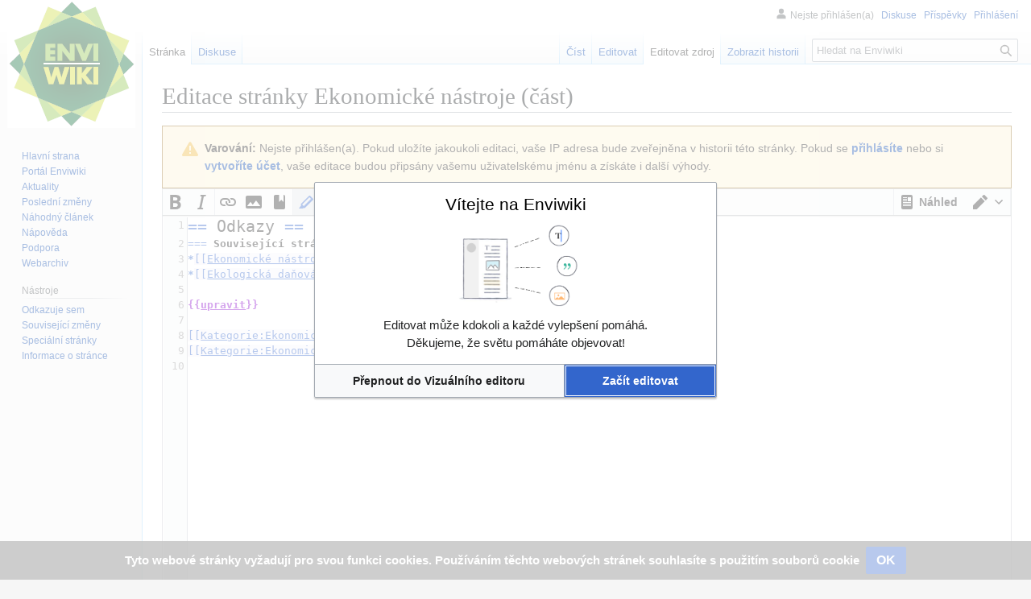

--- FILE ---
content_type: text/html; charset=UTF-8
request_url: https://www.enviwiki.cz/w/index.php?title=Ekonomick%C3%A9_n%C3%A1stroje&action=edit&section=38
body_size: 26176
content:
<!DOCTYPE html>
<html class="client-nojs" lang="cs" dir="ltr">
<head>
<meta charset="UTF-8">
<title>Editace stránky Ekonomické nástroje (část) – Enviwiki</title>
<script>(function(){var className="client-js";var cookie=document.cookie.match(/(?:^|; )wiking007mwclientpreferences=([^;]+)/);if(cookie){cookie[1].split('%2C').forEach(function(pref){className=className.replace(new RegExp('(^| )'+pref.replace(/-clientpref-\w+$|[^\w-]+/g,'')+'-clientpref-\\w+( |$)'),'$1'+pref+'$2');});}document.documentElement.className=className;}());RLCONF={"wgBreakFrames":true,"wgSeparatorTransformTable":[",\t."," \t,"],"wgDigitTransformTable":["",""],"wgDefaultDateFormat":"ČSN basic dt","wgMonthNames":["","leden","únor","březen","duben","květen","červen","červenec","srpen","září","říjen","listopad","prosinec"],"wgRequestId":"4ab8f94918b0fb988d2dc807","wgCanonicalNamespace":"","wgCanonicalSpecialPageName":false,"wgNamespaceNumber":0,"wgPageName":"Ekonomické_nástroje","wgTitle":"Ekonomické nástroje","wgCurRevisionId":24777,"wgRevisionId":0,"wgArticleId":529,"wgIsArticle":false,"wgIsRedirect":false,"wgAction":"edit","wgUserName":null,"wgUserGroups":["*"],
"wgCategories":[],"wgPageViewLanguage":"cs","wgPageContentLanguage":"cs","wgPageContentModel":"wikitext","wgRelevantPageName":"Ekonomické_nástroje","wgRelevantArticleId":529,"wgIsProbablyEditable":true,"wgRelevantPageIsProbablyEditable":true,"wgRestrictionEdit":[],"wgRestrictionMove":[],"wgMFDisplayWikibaseDescriptions":{"search":false,"watchlist":false,"tagline":false},"wgCiteReferencePreviewsActive":true,"wgVisualEditor":{"pageLanguageCode":"cs","pageLanguageDir":"ltr","pageVariantFallbacks":"cs"},"wgPopupsFlags":0,"wgMediaViewerOnClick":true,"wgMediaViewerEnabledByDefault":true,"wgEditMessage":"editingsection","wgEditSubmitButtonLabelPublish":false,"wgCheckUserClientHintsHeadersJsApi":["architecture","bitness","brands","fullVersionList","mobile","model","platform","platformVersion"]};RLSTATE={"site.styles":"ready","user.styles":"ready","user":"ready","user.options":"loading","ext.wikiEditor.styles":"ready","mediawiki.action.edit.styles":"ready","mediawiki.editfont.styles":"ready",
"mediawiki.interface.helpers.styles":"ready","oojs-ui-core.styles":"ready","oojs-ui.styles.indicators":"ready","mediawiki.widgets.styles":"ready","oojs-ui-core.icons":"ready","skins.vector.styles.legacy":"ready","mediawiki.codex.messagebox.styles":"ready","ext.CookieWarning.styles":"ready","ext.visualEditor.desktopArticleTarget.noscript":"ready","ext.charinsert.styles":"ready"};RLPAGEMODULES=["ext.cite.wikiEditor","ext.wikiEditor","ext.wikiEditor.realtimepreview","ext.CodeMirror.WikiEditor","ext.CodeMirror.lib","ext.CodeMirror.mode.mediawiki","mediawiki.action.edit","mediawiki.action.edit.editWarning","mediawiki.action.edit.collapsibleFooter","site","mediawiki.page.ready","skins.vector.legacy.js","ext.CookieWarning","ext.checkUser.clientHints","ext.visualEditor.desktopArticleTarget.init","ext.visualEditor.targetLoader","ext.charinsert"];</script>
<script>(RLQ=window.RLQ||[]).push(function(){mw.loader.impl(function(){return["user.options@12s5i",function($,jQuery,require,module){mw.user.tokens.set({"patrolToken":"+\\","watchToken":"+\\","csrfToken":"+\\"});
}];});});</script>
<link rel="stylesheet" href="/w/load.php?lang=cs&amp;modules=ext.CookieWarning.styles%7Cext.charinsert.styles%7Cext.visualEditor.desktopArticleTarget.noscript%7Cmediawiki.action.edit.styles%7Cmediawiki.codex.messagebox.styles%7Cmediawiki.editfont.styles%7Cmediawiki.interface.helpers.styles%7Cmediawiki.widgets.styles%7Coojs-ui-core.icons%2Cstyles%7Coojs-ui.styles.indicators%7Cskins.vector.styles.legacy&amp;only=styles&amp;skin=vector">
<link rel="stylesheet" href="/w/load.php?lang=cs&amp;modules=ext.wikiEditor.styles&amp;only=styles&amp;skin=vector">
<script async="" src="/w/load.php?lang=cs&amp;modules=startup&amp;only=scripts&amp;raw=1&amp;skin=vector"></script>
<meta name="ResourceLoaderDynamicStyles" content="">
<link rel="stylesheet" href="/w/load.php?lang=cs&amp;modules=site.styles&amp;only=styles&amp;skin=vector">
<meta name="generator" content="MediaWiki 1.43.0">
<meta name="robots" content="noindex,nofollow,max-image-preview:standard">
<meta name="format-detection" content="telephone=no">
<meta name="viewport" content="width=1120">
<link rel="alternate" type="application/x-wiki" title="Editovat" href="/w/index.php?title=Ekonomick%C3%A9_n%C3%A1stroje&amp;action=edit">
<link rel="icon" href="/w/favicon.ico">
<link rel="search" type="application/opensearchdescription+xml" href="/w/rest.php/v1/search" title="Enviwiki (cs)">
<link rel="EditURI" type="application/rsd+xml" href="https://www.enviwiki.cz/w/api.php?action=rsd">
<link rel="license" href="http://creativecommons.org/licenses/by-sa/3.0/deed.cs">
<link rel="alternate" type="application/atom+xml" title="Atom kanál Enviwiki." href="/w/index.php?title=Speci%C3%A1ln%C3%AD:Posledn%C3%AD_zm%C4%9Bny&amp;feed=atom">
<!-- No Head Script -->
</head>
<body class="skin-vector-legacy mediawiki ltr sitedir-ltr mw-hide-empty-elt ns-0 ns-subject mw-editable page-Ekonomické_nástroje rootpage-Ekonomické_nástroje skin-vector action-edit"><div id="mw-page-base" class="noprint"></div>
<div id="mw-head-base" class="noprint"></div>
<div id="content" class="mw-body" role="main">
	<a id="top"></a>
	<div id="siteNotice"></div>
	<div class="mw-indicators">
	</div>
	<h1 id="firstHeading" class="firstHeading mw-first-heading">Editace stránky <span id="firstHeadingTitle">Ekonomické nástroje</span> (část)</h1>
	<div id="bodyContent" class="vector-body">
		
		<div id="contentSub"><div id="mw-content-subtitle"></div></div>
		<div id="contentSub2"></div>
		
		<div id="jump-to-nav"></div>
		<a class="mw-jump-link" href="#mw-head">Skočit na navigaci</a>
		<a class="mw-jump-link" href="#searchInput">Skočit na vyhledávání</a>
		<div id="mw-content-text" class="mw-body-content"><div class="cdx-message cdx-message--block cdx-message--warning mw-anon-edit-warning"><span class="cdx-message__icon"></span><div class="cdx-message__content"><strong>Varování:</strong> Nejste přihlášen(a). Pokud uložíte jakoukoli editaci, vaše IP adresa bude zveřejněna v historii této stránky. Pokud se <strong><a rel="nofollow" class="external text" href="https://www.enviwiki.cz/w/index.php?title=Speci%C3%A1ln%C3%AD:P%C5%99ihl%C3%A1sit&amp;returnto=Ekonomick%C3%A9_n%C3%A1stroje&amp;returntoquery=action%3Dedit%26section%3D38">přihlásíte</a></strong> nebo si <strong><a rel="nofollow" class="external text" href="https://www.enviwiki.cz/w/index.php?title=Speci%C3%A1ln%C3%AD:Vytvo%C5%99it_%C3%BA%C4%8Det&amp;returnto=Ekonomick%C3%A9_n%C3%A1stroje&amp;returntoquery=action%3Dedit%26section%3D38">vytvoříte účet</a></strong>, vaše editace budou připsány vašemu uživatelskému jménu a získáte i další výhody.</div></div><div id="wikiPreview" class="ontop" style="display: none;"></div><form class="mw-editform" id="editform" name="editform" method="post" action="/w/index.php?title=Ekonomick%C3%A9_n%C3%A1stroje&amp;action=submit" enctype="multipart/form-data" data-mw-editform-type="initial"><input type="hidden" value="ℳ𝒲♥𝓊𝓃𝒾𝒸ℴ𝒹ℯ" name="wpUnicodeCheck"><div id="antispam-container" style="display: none;"><label for="wpAntispam">Antispamová kontrola.
<strong>NEVYPLŇUJTE</strong> následující!</label><input name="wpAntispam" id="wpAntispam"></div><input id="wikieditorUsed" type="hidden" name="wikieditorUsed"><input type="hidden" value="38" name="wpSection"><input type="hidden" value="20251205215117" name="wpStarttime"><input type="hidden" value="20201201102128" name="wpEdittime"><input type="hidden" value="24777" name="editRevId"><input id="wpScrolltop" type="hidden" name="wpScrolltop"><input type="hidden" value="009c53228ae1095321ebcb7712bfeb31" name="wpAutoSummary"><input type="hidden" value="0" name="oldid"><input type="hidden" value="24777" name="parentRevId"><input type="hidden" value="text/x-wiki" name="format"><input type="hidden" value="wikitext" name="model"><textarea aria-label="Editor zdrojového wikitextu" tabindex="1" accesskey="," id="wpTextbox1" cols="80" rows="25" style="" class="mw-editfont-monospace" lang="cs" dir="ltr" name="wpTextbox1">== Odkazy ==
=== Související stránky ===
*[[Ekonomické nástroje k udržitelné dopravě]]
*[[Ekologická daňová reforma]]

{{upravit}}

[[Kategorie:Ekonomické nástroje regulace podnikání]]
[[Kategorie:Ekonomické nástroje]]
</textarea><div class='editOptions'>
<div id='wpSummaryLabel' class='mw-summary oo-ui-layout oo-ui-labelElement oo-ui-fieldLayout oo-ui-fieldLayout-align-top'><div class='oo-ui-fieldLayout-body'><span class='oo-ui-fieldLayout-header'><label for='wpSummary' class='oo-ui-labelElement-label'>Shrnutí editace:</label></span><div class='oo-ui-fieldLayout-field'><div id='wpSummaryWidget' class='oo-ui-widget oo-ui-widget-enabled oo-ui-inputWidget oo-ui-textInputWidget oo-ui-textInputWidget-type-text oo-ui-textInputWidget-php' data-ooui='{"_":"OO.ui.TextInputWidget","maxLength":500,"name":"wpSummary","value":"\/* Odkazy *\/ ","inputId":"wpSummary","tabIndex":1,"title":"Zadejte stru\u010dn\u00e9 shrnut\u00ed","accessKey":"b","required":false}'><input type='text' tabindex='1' title='Zadejte stručné shrnutí [b]' accesskey='b' name='wpSummary' value='/* Odkazy */ ' id='wpSummary' maxlength='500' spellcheck='true' class='oo-ui-inputWidget-input' /><span class='oo-ui-iconElement-icon oo-ui-iconElement-noIcon'></span><span class='oo-ui-indicatorElement-indicator oo-ui-indicatorElement-noIndicator'></span></div></div></div></div><div class='editCheckboxes'><div class='oo-ui-layout oo-ui-horizontalLayout'></div></div>
<div id="editpage-copywarn">Všechny příspěvky do Enviwiki jsou zveřejňovány podle licencí Creative Commons Uveďte autora – Zachovejte licenci 3.0 Unported  (podrobnosti najdete na <a href="/wiki/Enviwiki:Autorsk%C3%A9_pr%C3%A1vo" title="Enviwiki:Autorské právo">Enviwiki:Autorské právo</a>).
Pokud si nepřejete, aby váš text byl nemilosrdně upravován a volně šířen, pak ho do Enviwiki neukládejte.<br />
Uložením příspěvku se zavazujete, že je vaším dílem nebo je zkopírován ze zdrojů, které nejsou chráněny autorským právem (tzv. <em>public domain</em>).
<b>NEVKLÁDEJTE DÍLA CHRÁNĚNÁ AUTORSKÝM PRÁVEM BEZ DOVOLENÍ!</b></div><div class='editButtons'>
<span id='wpSaveWidget' class='oo-ui-widget oo-ui-widget-enabled oo-ui-inputWidget oo-ui-buttonElement oo-ui-buttonElement-framed oo-ui-labelElement oo-ui-flaggedElement-progressive oo-ui-flaggedElement-primary oo-ui-buttonInputWidget' data-ooui='{"_":"OO.ui.ButtonInputWidget","useInputTag":true,"type":"submit","name":"wpSave","inputId":"wpSave","tabIndex":3,"title":"Ulo\u017eit va\u0161e zm\u011bny","accessKey":"s","label":"Ulo\u017eit zm\u011bny","flags":["progressive","primary"]}'><input type='submit' tabindex='3' title='Uložit vaše změny [s]' accesskey='s' name='wpSave' id='wpSave' value='Uložit změny' class='oo-ui-inputWidget-input oo-ui-buttonElement-button' /></span>
<span id='wpPreviewWidget' class='oo-ui-widget oo-ui-widget-enabled oo-ui-inputWidget oo-ui-buttonElement oo-ui-buttonElement-framed oo-ui-labelElement oo-ui-buttonInputWidget' data-ooui='{"_":"OO.ui.ButtonInputWidget","useInputTag":true,"type":"submit","formNoValidate":true,"name":"wpPreview","inputId":"wpPreview","tabIndex":4,"title":"Zobrazit n\u00e1hled va\u0161ich zm\u011bn; pros\u00edme, zobrazte si ho p\u0159ed zve\u0159ejn\u011bn\u00edm!","accessKey":"p","label":"Uk\u00e1zat n\u00e1hled"}'><input type='submit' tabindex='4' title='Zobrazit náhled vašich změn; prosíme, zobrazte si ho před zveřejněním! [p]' accesskey='p' name='wpPreview' id='wpPreview' value='Ukázat náhled' formnovalidate='formnovalidate' class='oo-ui-inputWidget-input oo-ui-buttonElement-button' /></span>
<span id='wpDiffWidget' class='oo-ui-widget oo-ui-widget-enabled oo-ui-inputWidget oo-ui-buttonElement oo-ui-buttonElement-framed oo-ui-labelElement oo-ui-buttonInputWidget' data-ooui='{"_":"OO.ui.ButtonInputWidget","useInputTag":true,"type":"submit","formNoValidate":true,"name":"wpDiff","inputId":"wpDiff","tabIndex":5,"title":"Zobrazit zm\u011bny, kter\u00e9 jste v textu provedli","accessKey":"v","label":"Uk\u00e1zat zm\u011bny"}'><input type='submit' tabindex='5' title='Zobrazit změny, které jste v textu provedli [v]' accesskey='v' name='wpDiff' id='wpDiff' value='Ukázat změny' formnovalidate='formnovalidate' class='oo-ui-inputWidget-input oo-ui-buttonElement-button' /></span>
	<span class='cancelLink'><span id='mw-editform-cancel' class='oo-ui-widget oo-ui-widget-enabled oo-ui-buttonElement oo-ui-buttonElement-frameless oo-ui-labelElement oo-ui-flaggedElement-destructive oo-ui-buttonWidget' data-ooui='{"_":"OO.ui.ButtonWidget","href":"\/wiki\/Ekonomick%C3%A9_n%C3%A1stroje","rel":["nofollow"],"framed":false,"label":{"html":"Storno"},"flags":["destructive"],"tabIndex":5}'><a role='button' tabindex='5' href='/wiki/Ekonomick%C3%A9_n%C3%A1stroje' rel='nofollow' class='oo-ui-buttonElement-button'><span class='oo-ui-iconElement-icon oo-ui-iconElement-noIcon oo-ui-image-destructive'></span><span class='oo-ui-labelElement-label'>Storno</span><span class='oo-ui-indicatorElement-indicator oo-ui-indicatorElement-noIndicator oo-ui-image-destructive'></span></a></span></span>
	<span class='editHelp'><a href="https://www.mediawiki.org/wiki/Special:MyLanguage/Help:Editing_pages" target="helpwindow">Pomoc při editování</a> (otevře se v novém okně)</span>
</div><!-- editButtons -->
<span id="templatesandbox-editform"><input id="wpTemplateSandboxTemplate" type="hidden" value="Ekonomické nástroje" name="wpTemplateSandboxTemplate"><input id="wpTemplateSandboxPage" type="hidden" name="wpTemplateSandboxPage"></span>
</div><!-- editOptions -->

<input type="hidden" value="+\" name="wpEditToken">
<div class="mw-editTools"></div>
<div class="templatesUsed"></div><div class="hiddencats"></div><div class="limitreport"></div><input id="mw-edit-mode" type="hidden" value="text" name="mode"><input type="hidden" value="1" name="wpUltimateParam">
</form>

<div class="printfooter" data-nosnippet="">Citováno z „<a dir="ltr" href="https://www.enviwiki.cz/wiki/Ekonomické_nástroje">https://www.enviwiki.cz/wiki/Ekonomické_nástroje</a>“</div></div>
		<div id="catlinks" class="catlinks catlinks-allhidden" data-mw="interface"></div>
	</div>
</div>
<div id='mw-data-after-content'>
	<div class="mw-cookiewarning-container"><div class="mw-cookiewarning-text"><span>Tyto webové stránky vyžadují pro svou funkci cookies. Používáním těchto webových stránek souhlasíte s použitím souborů cookie</span></div><form method="POST"><div class='oo-ui-layout oo-ui-horizontalLayout'><span class='oo-ui-widget oo-ui-widget-enabled oo-ui-inputWidget oo-ui-buttonElement oo-ui-buttonElement-framed oo-ui-labelElement oo-ui-flaggedElement-primary oo-ui-flaggedElement-progressive oo-ui-buttonInputWidget'><button type='submit' tabindex='0' name='disablecookiewarning' value='OK' class='oo-ui-inputWidget-input oo-ui-buttonElement-button'><span class='oo-ui-iconElement-icon oo-ui-iconElement-noIcon oo-ui-image-invert'></span><span class='oo-ui-labelElement-label'>OK</span><span class='oo-ui-indicatorElement-indicator oo-ui-indicatorElement-noIndicator oo-ui-image-invert'></span></button></span></div></form></div>
</div>

<div id="mw-navigation">
	<h2>Navigační menu</h2>
	<div id="mw-head">
		
<nav id="p-personal" class="mw-portlet mw-portlet-personal vector-user-menu-legacy vector-menu" aria-labelledby="p-personal-label"  >
	<h3
		id="p-personal-label"
		
		class="vector-menu-heading "
	>
		<span class="vector-menu-heading-label">Osobní nástroje</span>
	</h3>
	<div class="vector-menu-content">
		
		<ul class="vector-menu-content-list">
			
			<li id="pt-anonuserpage" class="mw-list-item"><span title="Uživatelská stránka pro IP adresu, ze které editujete">Nejste přihlášen(a)</span></li><li id="pt-anontalk" class="mw-list-item"><a href="/wiki/Speci%C3%A1ln%C3%AD:Moje_diskuse" title="Diskuse o editacích provedených z této IP adresy [n]" accesskey="n"><span>Diskuse</span></a></li><li id="pt-anoncontribs" class="mw-list-item"><a href="/wiki/Speci%C3%A1ln%C3%AD:Moje_p%C5%99%C3%ADsp%C4%9Bvky" title="Seznam editací provedených z této IP adresy [y]" accesskey="y"><span>Příspěvky</span></a></li><li id="pt-login" class="mw-list-item"><a href="/w/index.php?title=Speci%C3%A1ln%C3%AD:P%C5%99ihl%C3%A1sit&amp;returnto=Ekonomick%C3%A9+n%C3%A1stroje&amp;returntoquery=action%3Dedit%26section%3D38" title="Doporučujeme vám přihlásit se, ovšem není to povinné. [o]" accesskey="o"><span>Přihlášení</span></a></li>
		</ul>
		
	</div>
</nav>

		<div id="left-navigation">
			
<nav id="p-namespaces" class="mw-portlet mw-portlet-namespaces vector-menu-tabs vector-menu-tabs-legacy vector-menu" aria-labelledby="p-namespaces-label"  >
	<h3
		id="p-namespaces-label"
		
		class="vector-menu-heading "
	>
		<span class="vector-menu-heading-label">Jmenné prostory</span>
	</h3>
	<div class="vector-menu-content">
		
		<ul class="vector-menu-content-list">
			
			<li id="ca-nstab-main" class="selected mw-list-item"><a href="/wiki/Ekonomick%C3%A9_n%C3%A1stroje" title="Zobrazit obsahovou stránku [c]" accesskey="c"><span>Stránka</span></a></li><li id="ca-talk" class="mw-list-item"><a href="/wiki/Diskuse:Ekonomick%C3%A9_n%C3%A1stroje" rel="discussion" title="Diskuse ke stránce [t]" accesskey="t"><span>Diskuse</span></a></li>
		</ul>
		
	</div>
</nav>

			
<nav id="p-variants" class="mw-portlet mw-portlet-variants emptyPortlet vector-menu-dropdown vector-menu" aria-labelledby="p-variants-label"  >
	<input type="checkbox"
		id="p-variants-checkbox"
		role="button"
		aria-haspopup="true"
		data-event-name="ui.dropdown-p-variants"
		class="vector-menu-checkbox"
		aria-labelledby="p-variants-label"
	>
	<label
		id="p-variants-label"
		
		class="vector-menu-heading "
	>
		<span class="vector-menu-heading-label">čeština</span>
	</label>
	<div class="vector-menu-content">
		
		<ul class="vector-menu-content-list">
			
			
		</ul>
		
	</div>
</nav>

		</div>
		<div id="right-navigation">
			
<nav id="p-views" class="mw-portlet mw-portlet-views vector-menu-tabs vector-menu-tabs-legacy vector-menu" aria-labelledby="p-views-label"  >
	<h3
		id="p-views-label"
		
		class="vector-menu-heading "
	>
		<span class="vector-menu-heading-label">Zobrazení</span>
	</h3>
	<div class="vector-menu-content">
		
		<ul class="vector-menu-content-list">
			
			<li id="ca-view" class="mw-list-item"><a href="/wiki/Ekonomick%C3%A9_n%C3%A1stroje"><span>Číst</span></a></li><li id="ca-ve-edit" class="mw-list-item"><a href="/w/index.php?title=Ekonomick%C3%A9_n%C3%A1stroje&amp;veaction=edit" title="Editovat tuto stránku [v]" accesskey="v"><span>Editovat</span></a></li><li id="ca-edit" class="selected collapsible mw-list-item"><a href="/w/index.php?title=Ekonomick%C3%A9_n%C3%A1stroje&amp;action=edit" title="Editovat zdrojový kód této stránky"><span>Editovat zdroj</span></a></li><li id="ca-history" class="mw-list-item"><a href="/w/index.php?title=Ekonomick%C3%A9_n%C3%A1stroje&amp;action=history" title="Starší verze této stránky. [h]" accesskey="h"><span>Zobrazit historii</span></a></li>
		</ul>
		
	</div>
</nav>

			
<nav id="p-cactions" class="mw-portlet mw-portlet-cactions emptyPortlet vector-menu-dropdown vector-menu" aria-labelledby="p-cactions-label"  title="Další možnosti" >
	<input type="checkbox"
		id="p-cactions-checkbox"
		role="button"
		aria-haspopup="true"
		data-event-name="ui.dropdown-p-cactions"
		class="vector-menu-checkbox"
		aria-labelledby="p-cactions-label"
	>
	<label
		id="p-cactions-label"
		
		class="vector-menu-heading "
	>
		<span class="vector-menu-heading-label">Více</span>
	</label>
	<div class="vector-menu-content">
		
		<ul class="vector-menu-content-list">
			
			
		</ul>
		
	</div>
</nav>

			
<div id="p-search" role="search" class="vector-search-box-vue  vector-search-box-show-thumbnail vector-search-box-auto-expand-width vector-search-box">
	<h3 >Hledání</h3>
	<form action="/w/index.php" id="searchform" class="vector-search-box-form">
		<div id="simpleSearch"
			class="vector-search-box-inner"
			 data-search-loc="header-navigation">
			<input class="vector-search-box-input"
				 type="search" name="search" placeholder="Hledat na Enviwiki" aria-label="Hledat na Enviwiki" autocapitalize="sentences" title="Prohledat tuto wiki [f]" accesskey="f" id="searchInput"
			>
			<input type="hidden" name="title" value="Speciální:Hledání">
			<input id="mw-searchButton"
				 class="searchButton mw-fallbackSearchButton" type="submit" name="fulltext" title="Hledat stránky s tímto textem" value="Hledat">
			<input id="searchButton"
				 class="searchButton" type="submit" name="go" title="Jít na stránku s tímto názvem, pokud existuje" value="Jít na">
		</div>
	</form>
</div>

		</div>
	</div>
	
<div id="mw-panel" class="vector-legacy-sidebar">
	<div id="p-logo" role="banner">
		<a class="mw-wiki-logo" href="/wiki/Hlavn%C3%AD_strana"
			title="Navštívit Hlavní stranu"></a>
	</div>
	
<nav id="p-navigation" class="mw-portlet mw-portlet-navigation vector-menu-portal portal vector-menu" aria-labelledby="p-navigation-label"  >
	<h3
		id="p-navigation-label"
		
		class="vector-menu-heading "
	>
		<span class="vector-menu-heading-label">Navigace</span>
	</h3>
	<div class="vector-menu-content">
		
		<ul class="vector-menu-content-list">
			
			<li id="n-mainpage" class="mw-list-item"><a href="/wiki/Hlavn%C3%AD_strana" title="Navštívit Hlavní stranu [z]" accesskey="z"><span>Hlavní strana</span></a></li><li id="n-portal" class="mw-list-item"><a href="/wiki/Enviwiki:Port%C3%A1l_Enviwiki" title="O projektu, jak můžete pomoci, kde hledat"><span>Portál Enviwiki</span></a></li><li id="n-currentevents" class="mw-list-item"><a href="/wiki/Enviwiki:Aktuality" title="Informace o aktuálních událostech"><span>Aktuality</span></a></li><li id="n-recentchanges" class="mw-list-item"><a href="/wiki/Speci%C3%A1ln%C3%AD:Posledn%C3%AD_zm%C4%9Bny" title="Seznam posledních změn na této wiki [r]" accesskey="r"><span>Poslední změny</span></a></li><li id="n-randompage" class="mw-list-item"><a href="/wiki/Speci%C3%A1ln%C3%AD:N%C3%A1hodn%C3%A1_str%C3%A1nka" title="Přejít na náhodně vybranou stránku [x]" accesskey="x"><span>Náhodný článek</span></a></li><li id="n-help" class="mw-list-item"><a href="https://www.mediawiki.org/wiki/Special:MyLanguage/Help:Contents" title="Místo, kde najdete pomoc"><span>Nápověda</span></a></li><li id="n-Podpora" class="mw-list-item"><a href="/wiki/Podpora_projektu"><span>Podpora</span></a></li><li id="n-Webarchiv" class="mw-list-item"><a href="/wiki/Webarchiv"><span>Webarchiv</span></a></li>
		</ul>
		
	</div>
</nav>

	
<nav id="p-tb" class="mw-portlet mw-portlet-tb vector-menu-portal portal vector-menu" aria-labelledby="p-tb-label"  >
	<h3
		id="p-tb-label"
		
		class="vector-menu-heading "
	>
		<span class="vector-menu-heading-label">Nástroje</span>
	</h3>
	<div class="vector-menu-content">
		
		<ul class="vector-menu-content-list">
			
			<li id="t-whatlinkshere" class="mw-list-item"><a href="/wiki/Speci%C3%A1ln%C3%AD:Co_odkazuje_na/Ekonomick%C3%A9_n%C3%A1stroje" title="Seznam všech wikistránek, které sem odkazují [j]" accesskey="j"><span>Odkazuje sem</span></a></li><li id="t-recentchangeslinked" class="mw-list-item"><a href="/wiki/Speci%C3%A1ln%C3%AD:Souvisej%C3%ADc%C3%AD_zm%C4%9Bny/Ekonomick%C3%A9_n%C3%A1stroje" rel="nofollow" title="Nedávné změny stránek, na které je odkazováno [k]" accesskey="k"><span>Související změny</span></a></li><li id="t-specialpages" class="mw-list-item"><a href="/wiki/Speci%C3%A1ln%C3%AD:Speci%C3%A1ln%C3%AD_str%C3%A1nky" title="Seznam všech speciálních stránek [q]" accesskey="q"><span>Speciální stránky</span></a></li><li id="t-info" class="mw-list-item"><a href="/w/index.php?title=Ekonomick%C3%A9_n%C3%A1stroje&amp;action=info" title="Více informací o této stránce"><span>Informace o stránce</span></a></li>
		</ul>
		
	</div>
</nav>

	
</div>

</div>

<footer id="footer" class="mw-footer" >
	<ul id="footer-info">
</ul>

	<ul id="footer-places">
	<li id="footer-places-privacy"><a href="/wiki/Enviwiki:Ochrana_osobn%C3%ADch_%C3%BAdaj%C5%AF">Ochrana osobních údajů</a></li>
	<li id="footer-places-about"><a href="/wiki/Enviwiki:Enviwiki">O Enviwiki</a></li>
	<li id="footer-places-disclaimers"><a href="/wiki/Enviwiki:Vylou%C4%8Den%C3%AD_odpov%C4%9Bdnosti">Vyloučení odpovědnosti</a></li>
	<li id="footer-places-mobileview"><a href="https://www.enviwiki.cz/w/index.php?title=Ekonomick%C3%A9_n%C3%A1stroje&amp;action=edit&amp;section=38&amp;mobileaction=toggle_view_mobile" class="noprint stopMobileRedirectToggle">Mobilní verze</a></li>
</ul>

	<ul id="footer-icons" class="noprint">
	<li id="footer-copyrightico"><a href="http://creativecommons.org/licenses/by-sa/3.0/deed.cs" class="cdx-button cdx-button--fake-button cdx-button--size-large cdx-button--fake-button--enabled"><img src="" alt="licencí Creative Commons Uveďte autora – Zachovejte licenci 3.0 Unported " width="88" height="31" loading="lazy"></a></li>
	<li id="footer-poweredbyico"><a href="https://www.mediawiki.org/" class="cdx-button cdx-button--fake-button cdx-button--size-large cdx-button--fake-button--enabled"><img src="/w/resources/assets/poweredby_mediawiki.svg" alt="Powered by MediaWiki" width="88" height="31" loading="lazy"></a></li>
</ul>

</footer>

<script>(RLQ=window.RLQ||[]).push(function(){mw.config.set({"wgBackendResponseTime":1895});});</script>
<script>
  (function(i,s,o,g,r,a,m){i['GoogleAnalyticsObject']=r;i[r]=i[r]||function(){
  (i[r].q=i[r].q||[]).push(arguments)},i[r].l=1*new Date();a=s.createElement(o),
  m=s.getElementsByTagName(o)[0];a.async=1;a.src=g;m.parentNode.insertBefore(a,m)
  })(window,document,'script','//www.google-analytics.com/analytics.js','ga');

  ga('create', 'UA-77036740-1', 'auto');
  ga('send', 'pageview');

</script>

</body>
</html>

--- FILE ---
content_type: text/css; charset=utf-8
request_url: https://www.enviwiki.cz/w/load.php?lang=cs&modules=ext.wikiEditor.styles&only=styles&skin=vector
body_size: 226
content:
.client-js .editButtons .editHelp{display:none}form#editform{margin:0;padding:0}#wpTextbox1{line-height:1.5em;resize:vertical}.wikiEditor-ui-toolbar{display:none}.client-js #editform::before,.client-js #editform::after{content:' ';display:table}.client-js .mw-editform > #wpTextbox1{margin-top:33px}

--- FILE ---
content_type: text/css; charset=utf-8
request_url: https://www.enviwiki.cz/w/load.php?lang=cs&modules=site.styles&only=styles&skin=vector
body_size: 3937
content:
#toc{clear:left}#powersearch label{white-space:nowrap}.allpagesredirect,.redirect-in-category{font-style:italic}strong.mw-plusminus-neg{color:#c00}span.mw-plusminus-neg{color:#900}span.mw-plusminus-pos{color:#060}strong.mw-plusminus-pos{color:#060}span.mw-plusminus-null{color:#666}.mw-tag-markers{font-family:sans-serif;font-style:italic;font-size:90%}.editwarning{background-color:#ffc;border:3px double #c00;margin:0 0 1em 0;padding:.5em 1em}.references{font-size:90%}ol.references li:target,sup.reference:target{background-color:#ffc}div.thumb img.thumbimage{background-color:#fff}.hiddenStructure{display:none;speak:none}.plainlinksneverexpand a{background:none !important;padding:0 !important }.plainlinksneverexpand a.external.text:after{display:none !important}.plainlinksneverexpand a.external.autonumber:after{display:none !important}div.cleaner{clear:both}div.cleaner br,div.cleaner hr{clear:both;display:none}span.abbr,span.acronym{border-bottom:1px dotted;cursor:help}.nowrap{white-space:pre}.odsadit{margin-left:2em}.hiddenOverflow{overflow:hidden}.odrazenedefinice dd{display:list-item;list-style-type:square;padding:0}.netucneterminy dt{font-weight:normal}span.varovani,span.warning{background-color:#c00;color:#ff0;font-weight:bold;padding:0 .5em}.alLeft{text-align:left}.alRight{text-align:right}.alJustify{text-align:justify}sup,sub{line-height:1em}.infobox{background-color:#f9f9f9;border:1px solid #aaa;clear:right;float:right;font-size:90%;line-height:1.5em;margin-bottom:.5em;margin-left:1em;padding:.2em;width:270px}.infobox caption{font-size:125%;font-weight:bold;margin-left:inherit;text-align:center}.infobox tr{vertical-align:top}.infobox.bordered{border-collapse:collapse}.infobox.bordered td,.infobox.bordered th{border:1px solid #aaa}div.navbox{border:1px solid transparent;clear:both;font-size:88%;padding:2px;text-align:center;margin-top:2em}div.navbox + div.navbox{margin-top:0}div.navbox tr.navbox-padding{height:2px}div.navbox th.navbox-title,div.navbox td.navbox-abovebelow,div.navbox th{padding-left:1em;padding-right:1em;text-align:center}div.navbox td.navbox-group{font-weight:bold;padding-left:1em;padding-right:1em;text-align:right;white-space:nowrap}div.navbox table.navbox-navbox,div.navbox table.navbox-subgroup,div.navbox td.navbox-group + th.navbox-title,div.navbox td.navbox-list{width:100%}div.navbox td.navbox-list{padding:0}div.navbox td.navbox-group + td.navbox-list{border-left:2px solid transparent;text-align:left}div.navbox td.navbox-list div{padding:0 .25em}div.navbox td.navbox-group + th.navbox-title{border-left:2px solid transparent}div.navbox table.navbox-navbox th.navbox-title span.navbox-titletext{font-size:110%}div.navbox table.navbox-subgroup th.navbox-title span.navbox-titletext{font-size:100%}div.navbox td.navbox-imageleft{padding:0 2px 0 0;width:0}div.navbox td.navbox-image{padding:0 0 0 2px;width:0}div.navbox .collapseButton{width:6em}div.navbox{border-color:#aaa}div.navbox,div.navbox table.navbox-subgroup{background-color:#fdfdfd}div.navbox table.navbox-navbox{background-color:transparent;color:inherit}div.navbox td.navbox-group + th.navbox-title ,div.navbox td.navbox-group + td.navbox-list{border-color:#fdfdfd}div.navbox th.navbox-title,div.navbox th{background-color:#e0e0e0}div.navbox td.navbox-abovebelow,div.navbox td.navbox-group,div.navbox table.navbox-subgroup td.navbox-title{background-color:#e7e7e7}div.navbox table.navbox-subgroup td.navbox-group,div.navbox table.navbox-subgroup td.navbox-abovebelow{background-color:#f0f0f0}div.navbox td.navbox-even{background-color:#f7f7f7}div.navbox td.navbox-odd{background-color:transparent}table.navboxes{border:1px solid #aaa;clear:both;font-size:88%;text-align:center;width:100%}table.navboxes th{background-color:#e0e0e0;padding-left:1em;padding-right:1em}table.navboxes .collapseButton{width:6em}table.navboxes div.navbox{font-size:88%}table.navboxes + table.navboxes,table.navboxes + div.navbox,div.navbox + table.navboxes,div.navbox + div.navbox{margin-top:-1px}.collapseButton{float:right;font-weight:normal;text-align:right;width:auto}.location-map img{display:block}.template-documentation{background-color:#ffe;border:1px solid #aaa;clear:both;margin-top:1em;padding:.2em .4em}.audiolink a{background:url(//upload.wikimedia.org/wikipedia/commons/thumb/8/8a/Loudspeaker.svg/11px-Loudspeaker.svg.png) center left no-repeat !important;padding-left:16px !important;padding-right:0 !important}div.listenlist{background:url(//upload.wikimedia.org/wikipedia/commons/thumb/9/94/Gnome-speakernotes.svg/30px-Gnome-speakernotes.svg.png);padding-left:40px}div.videolist,div.multivideolist{background:url(//upload.wikimedia.org/wikipedia/commons/thumb/e/e7/Video-x-generic.svg/40px-Video-x-generic.svg.png);padding-left:50px}div.medialist{min-height:50px;margin:1em;background-position:top left;background-repeat:no-repeat}div.medialist ul{list-style-type:none;list-style-image:none;margin:0}div.medialist ul li{padding-bottom:0.5em}div.medialist ul li li{font-size:91%;padding-bottom:0}.messagebox{background-color:#f9f9f9;border:1px solid #aaa;margin:0 auto 1em auto;padding:.2em;text-align:justify;width:85%}.messagebox.merge{background-color:#f5edf5;border:1px solid #c9f;text-align:center}.messagebox.cleanup{background-color:#eef;border:1px solid #99f;text-align:center}.messagebox.standard-talk{background-color:#f8eaba;border:1px solid #cc9}.Talk-Notice{background-color:#f8eaba;border:1px solid #cc9;border-spacing:3px;margin:0 auto 3px auto;width:85%}.Talk-Notice td{background:inherit}#shorttoc,#shorttoc #toc,div#content #shorttoc,div#content #shorttoc #toc{width:100%}#shorttoc #toc #toctitle,#shorttoc h2,#shorttoc ul,#shorttoc li,div#content #shorttoc #toc #toctitle,div#content #shorttoc h2,div#content #shorttoc ul,div#content #shorttoc li{float:left}#shorttoc #toc span.tocnumber,#shorttoc #toc .toctoggle,div#content #shorttoc #toc span.tocnumber,div#content #shorttoc #toc .toctoggle{display:none}#shorttoc h2,#shorttoc ul,div#content #shorttoc h2,div#content #shorttoc ul{margin:0 .5em 0 0}#shorttoc ul,div#content #shorttoc ul{list-style-type:none;list-style-image:none}#shorttoc li,div#content #shorttoc li{margin-left:.5em}* html #shorttoc td,* html div#content #shorttoc td{padding:.5em 0 .5em .5em}.uvodni-upozorneni{font-style:italic;margin:0 0 1em 2em}#Sablona__Nazev #Sablona__Nazev_Spravny-nazev{font-weight:bold}.times-serif,span.texhtml{font-family:"Nimbus Roman No9 L","Times New Roman",Times,serif;font-size:118%;line-height:1}span.texhtml{white-space:nowrap}span.texhtml span.texhtml{font-size:100%}span.mwe-math-mathml-inline{font-size:118%}span.odmocnina{text-decoration:overline}kbd.Sablona__Klavesa{background-color:#F7F7F7;background-image:-webkit-linear-gradient(rgba(255,255,255,.4),rgba(0,0,0,.1));background-image:-moz-linear-gradient(rgba(255,255,255,.4),rgba(0,0,0,.1));background-image:-o-linear-gradient(rgba(255,255,255,.4),rgba(0,0,0,.1));background-image:linear-gradient(rgba(255,255,255,.4),rgba(0,0,0,.1));border:1px solid;border-color:#DDD #AAA #888 #CCC;border-radius:2px;padding:0 .4em;text-shadow:0 1px rgba(255,255,255,.5);white-space:nowrap}.IPA{cursor:help;font-family:"Chrysanthi Unicode","Doulos SIL",Gentium,GentiumAlt,Code2000,"TITUS Cyberbit Basic","DejaVu Sans","Bitstream Vera Sans","Bitstream Cyberbit","Arial Unicode MS","Lucida Sans Unicode","Hiragino Kaku Gothic Pro","Matrix Unicode";font-family :inherit}a span.IPA{cursor:pointer;_cursor:hand}#Sablona--Pravidla{border:thin solid #aaa;float:right;font-size:smaller;line-height:1.2;margin:0 0 0 1em;padding:.2em}#Sablona--Pravidla span{font-weight:bold}#Sablona--Pravidla ul{display:block;line-height:1.0}#Sablona--Pravidla ul li{border-left-style:solid;border-left-width:1em;display:block}div.wikipravidlo{border-width:thick;border-style:solid;margin-bottom:1em;padding:.5em;text-align:justify}div.wikipravidlo-obrazek{float:left;margin:0}div.wikipravidlo-obsah{margin-left:70px}div.wikipravidlo-nadpis{font-size:large;font-weight:bold}#Sablona--Pravidlo-zavazne,#Sablona--Pravidla__Zavazne{border-color:#9f9}#Sablona--Pravidlo-doporuceni,#Sablona--Pravidla__Doporuceni{border-color:#cf9}#Sablona--Pravidlo-hlasovani,#Sablona--Pravidla__Hlasovani{border-color:#ff9}#Sablona--Pravidlo-navrh,#Sablona--Pravidla__Navrh{border-color:#fc9}#Sablona--Pravidlo-neschvalene,#Sablona--Pravidla__Neschvalene{border-color:#f99}#Sablona--Uvaha,#Sablona--Pravidla__Uvaha{border-color:#ccc}#Sablona--Popis-souboru{width:100%}#Sablona--Popis-souboru td{vertical-align:top}#Sablona--Popis-souboru th{text-align:right;vertical-align:top;white-space:nowrap;width:6em}#shared-image-desc .cs{font-size:large}#Sablona--OznameniRC__IRC{font-size:85%;margin-top:-3.2em;text-align:right;_margin-top:-2.2em;position:relative}#Sablona--OznameniRC{font-size:85%;line-height:1.15}#Sablona--OznameniRC__Oznameni{border:1px solid #aaa;border-top:none;margin:0;padding:0}#Sablona--OznameniRC__Oznameni table{border-collapse:collapse;margin:.3em .5em}#Sablona--OznameniRC__Oznameni table tr{vertical-align:top}#Sablona--OznameniRC__Oznameni table tr th{text-align:right;white-space:pre}#Sablona--OznameniRC__Oznameni_Chybejici-clanky td div.hiddenOverflow{height:1.15em}#Sablona--OznameniRC__Oznameni_Hlasovani-o-smazani,#Sablona--OznameniRC__Oznameni_Reseni-konfliktu{display:none}.mw-special-Recentchanges .mw-specialpage-summary{display:none }#Wikipedie--Udrzba__Obsah{margin:0 1em 1em 1em}#Wikipedie--Udrzba__Obsah #toc{font-size:smaller}#Wikipedie--Udrzba__Obsah h2{display:none}#Wikipedie--Udrzba__Akce,table.udrzbawikipedie{background-color:transparent;border:none;border-collapse:collapse;border-color:#aaa;width:100%}#Wikipedie--Udrzba__Akce td,table.udrzbawikipedie td{padding:1em;vertical-align:top;width:50%}#Wikipedie--Udrzba__Akce div.typ{border:1px solid transparent;margin-top:.5em}* html #Wikipedie--Udrzba__Akce div.typ{border-color:#f8fcff}#Wikipedie--Udrzba__Akce div.popis{font-size:smaller;line-height:1.1;text-align:justify}#Wikipedie--Udrzba__Akce div.sekce{font-style:italic}body.page-Hlavní_strana div.magnify{display:none}div.poem.odsad{margin-left:2.5em}div#portallinks a{font-weight:bold}span.flagicon{display:inline-block;text-align:center;min-width:24px;vertical-align:5%}div.labelced{margin:0 10% 2em 10%;background:#fbfbfb;width:auto;overflow:hidden}div.labelced-page{border:1px solid #aaa;border-left:10px solid #1e90ff}div.labelced + div.labelced{margin-top:-2em;border-top:none}div.labelced-page-type-speedy{border-left:10px solid #b22222;background:#fee}div.labelced-page-type-delete{border-left:10px solid #b22222}div.labelced-page-type-content{border-left:10px solid #f28500}div.labelced-page-type-maintenance{border-left:10px solid #f4c430}div.labelced-page-type-move{border-left:10px solid #9932cc}div.labelced-page-type-protection{border-left:10px solid #bba}div.labelced_message{border:none;padding:.25em 0.5em;width:auto;text-align:left}div.labelced hr{display:none}div.labelced_image{float:left;border:none;padding:2px 0;text-align:center;width:48px}div.labelced_imageright{float:right;border:none;padding:2px 0;text-align:center;width:48px}div.labelced_message_headline{font-size:90%;font-weight:bold;margin:0 0 .25em 52px;padding:0 .25em;text-align:left;width:auto}div.labelced_message_text{font-size:90%;margin:0 0 0 52px;padding:0 .25em;text-align:left;width:auto}div.labelced_message_text p,div.labelced_note_text p{margin:0 }div.labelced_message_text p + p,div.labelced_note_text p + p{margin-top:.5em}div.labelced_note{padding:.25em 0.5em;background:#eeeeee;width:auto}div.labelced_note_text{font-size:smaller;margin:0 0 0 52px;padding:0 .25em;text-align:left}div.labelced_message_headline-noimage,div.labelced_message_text-noimage,div.labelced_message_note-noimage{margin-left:0}div.labelced_note div.labelced_image{display:none}div.labelced-talk{background:#F0F8FF;border-width:1px 5px;border-style:solid;border-color:#CAE1FF}div.labelced-talk-type-featured{border-color:#CAE1FF #FFD700}div.labelced-talk-type-protected{border-color:#CAE1FF #DCDCCB}.treeview ul{padding:0;margin:0}.treeview li{padding:0;margin:0;list-style-type:none;list-style-image:none;zoom:1}.treeview li li{background:url(//upload.wikimedia.org/wikipedia/commons/f/f2/Treeview-grey-line.png) no-repeat 0 -2981px;padding-left:20px;text-indent:0.3em}.treeview li li.lastline{background-position:0 -5971px }.treeview li.emptyline > ul{margin-left:-1px}.treeview li.emptyline > ul > li:first-child{background-position:0 9px }.skin-monobook .hlist dl,.skin-modern .hlist dl,.skin-vector .hlist dl{line-height:1.5em}.hlist dl,.hlist ol,.hlist ul{margin:0;padding:0}.hlist dd,.hlist dt,.hlist li{margin:0;display:inline;white-space:nowrap}.hlist.hwrap dd,.hlist.hwrap dt,.hlist.hwrap li{white-space:normal}.hlist dl dl,.hlist dl ol,.hlist dl ul,.hlist ol dl,.hlist ol ol,.hlist ol ul,.hlist ul dl,.hlist ul ol,.hlist ul ul{display:inline;white-space:normal}.hlist dt:after{content:":"}.hlist dd:after,.hlist li:after{content:" ·";font-weight:bold}.hlist dd:last-child:after,.hlist dt:last-child:after,.hlist li:last-child:after{content:none}.hlist dd.hlist-last-child:after,.hlist dt.hlist-last-child:after,.hlist li.hlist-last-child:after{content:none}.hlist dd dd:first-child:before,.hlist dd dt:first-child:before,.hlist dd li:first-child:before,.hlist dt dd:first-child:before,.hlist dt dt:first-child:before,.hlist dt li:first-child:before,.hlist li dd:first-child:before,.hlist li dt:first-child:before,.hlist li li:first-child:before{content:"(";font-weight:normal}.hlist dd dd:last-child:after,.hlist dd dt:last-child:after,.hlist dd li:last-child:after,.hlist dt dd:last-child:after,.hlist dt dt:last-child:after,.hlist dt li:last-child:after,.hlist li dd:last-child:after,.hlist li dt:last-child:after,.hlist li li:last-child:after{content:")";font-weight:normal}.hlist dd dd.hlist-last-child:after,.hlist dd dt.hlist-last-child:after,.hlist dd li.hlist-last-child:after,.hlist dt dd.hlist-last-child:after,.hlist dt dt.hlist-last-child:after,.hlist dt li.hlist-last-child:after,.hlist li dd.hlist-last-child:after,.hlist li dt.hlist-last-child:after,.hlist li li.hlist-last-child:after{content:")";font-weight:normal}.hlist.hnum ol{counter-reset:list-item}.hlist.hnum ol > li{counter-increment:list-item}.hlist.hnum ol > li:before{content:counter(list-item) " "}.hlist.hnum dd ol > li:first-child:before,.hlist.hnum dt ol > li:first-child:before,.hlist.hnum li ol > li:first-child:before{content:"(" counter(list-item) " "}li span.sisterproject{background-color:transparent;border:none;clear:none;float:none;font-size:100%;margin:0;padding:0;width:auto}span.sisterproject span.sisterproject_image{display:inline-block;height:16px;width:16px}.sisterproject_text_target{font-weight:bold}.sisterproject-wikinews .sisterproject_text_target{font-style:italic}.toclimit-2 .toclevel-1 ul,.toclimit-3 .toclevel-2 ul,.toclimit-4 .toclevel-3 ul,.toclimit-5 .toclevel-4 ul,.toclimit-6 .toclevel-5 ul,.toclimit-7 .toclevel-6 ul{display:none}#article{background-color:#ff44ff}#articleFooter{background-color:#44ffff}#mw-body{background-color:red}

--- FILE ---
content_type: text/javascript; charset=utf-8
request_url: https://www.enviwiki.cz/w/load.php?lang=cs&modules=ext.CodeMirror.addons&skin=vector&version=14uyu
body_size: 6680
content:
mw.loader.impl(function(){return["ext.CodeMirror.addons@19bks",function($,jQuery,require,module){(function(mod){if(typeof exports=="object"&&typeof module=="object")mod(require("../../lib/codemirror"));else if(typeof define=="function"&&define.amd)define(["../../lib/codemirror"],mod);else mod(CodeMirror);})(function(CodeMirror){var ie_lt8=/MSIE \d/.test(navigator.userAgent)&&(document.documentMode==null||document.documentMode<8);var Pos=CodeMirror.Pos;var matching={"(":")>",")":"(<","[":"]>","]":"[<","{":"}>","}":"{<","<":">>",">":"<<"};function bracketRegex(config){return config&&config.bracketRegex||/[(){}[\]]/}const surroundingBrackets={'(':')',')':false,'[':']',']':false,'{':'}','}':false};function findSurroundingBrackets(cm,where,config){let from,to,ch,nestedBracketsToSkip=0,lineNo=where.line,line=cm.getLine(lineNo),pos=where.ch;const maxScanLen=(config&&config.maxScanLineLength)||10000,maxScanLines=(config&&config.maxScanLines)||1000;if(line.length>maxScanLen){return null;}while(true){if(pos>=line.length){lineNo++;if(lineNo>cm.lastLine()||lineNo-where.line>=maxScanLines){
break;}line=cm.getLine(lineNo);if(line.length>maxScanLen){return null;}pos=0;continue;}ch=line.charAt(pos);if(ch in surroundingBrackets){if(!surroundingBrackets[ch]&&nestedBracketsToSkip<=0){to={pos:Pos(lineNo,pos),char:ch};break;}nestedBracketsToSkip+=surroundingBrackets[ch]?1:-1;}pos++;}nestedBracketsToSkip=0;lineNo=where.line;line=cm.getLine(lineNo);pos=where.ch;while(true){pos--;if(pos<0){lineNo--;if(lineNo<cm.firstLine()||where.line-lineNo>=maxScanLines){break;}line=cm.getLine(lineNo);if(line.length>maxScanLen){return null;}pos=line.length;continue;}ch=line.charAt(pos);if(ch in surroundingBrackets){if(surroundingBrackets[ch]&&nestedBracketsToSkip<=0){from={pos:Pos(lineNo,pos),expectedToChar:surroundingBrackets[ch]};break;}nestedBracketsToSkip+=surroundingBrackets[ch]?-1:1;}}if(from&&to){return{from:from.pos,to:to.pos,match:from.expectedToChar===to.char};}else if(from||to){return{from:(from||to).pos,match:false};}return null;}function stillTheSameMarks(marks,config){const same=
config.currentMarks&&config.currentMarks.length===marks.length&&marks.every((mark)=>{for(let i=0;i<config.currentMarks.length;i++){if(config.currentMarks[i].from.ch===mark.from.ch&&config.currentMarks[i].from.line===mark.from.line&&config.currentMarks[i].match===mark.match){config.currentMarks.splice(i,1);return true;}}return false;})&&!config.currentMarks.length;config.currentMarks=marks;return same;}function findMatchingBracket(cm,where,config){var line=cm.getLineHandle(where.line),pos=where.ch-1;var afterCursor=config&&config.afterCursor
if(afterCursor==null)afterCursor=/(^| )cm-fat-cursor($| )/.test(cm.getWrapperElement().className)
var re=bracketRegex(config)
var match=(!afterCursor&&pos>=0&&re.test(line.text.charAt(pos))&&matching[line.text.charAt(pos)])||re.test(line.text.charAt(pos+1))&&matching[line.text.charAt(++pos)];if(!match)return findSurroundingBrackets(cm,where,config);var dir=match.charAt(1)==">"?1:-1;if(config&&config.strict&&(dir>0)!=(pos==where.ch))return null;var found=scanForBracket(cm,Pos(where.line,pos+(dir>0?1:0)),dir,undefined,config);if(found==null)return null;return{from:Pos(where.line,pos),to:found&&found.pos,match:found&&found.ch==match.charAt(0),forward:dir>0};}function scanForBracket(cm,where,dir,style,config){var maxScanLen=(config&&config.maxScanLineLength)||10000;var maxScanLines=(config&&config.maxScanLines)||1000;var stack=[];var re=bracketRegex(config)
var lineEnd=dir>0?Math.min(where.line+maxScanLines,cm.lastLine()+1):Math.max(cm.firstLine()-1,where.line-maxScanLines);for(var lineNo=where.line;lineNo!=lineEnd;lineNo+=dir){var line=cm.getLine(lineNo);if(!line)continue;var pos=dir>0?0:line.length-1,end=dir>0?line.length:-1;if(line.length>maxScanLen)continue;if(lineNo==where.line)pos=where.ch-(dir<0?1:0);for(;pos!=end;pos+=dir){var ch=line.charAt(pos);if(re.test(ch)&&(style===undefined||cm.getTokenTypeAt(Pos(lineNo,pos+1))==style)){var match=matching[ch];if(match&&(match.charAt(1)==">")==(dir>0))stack.push(ch);else if(!stack.length)return{pos:Pos(lineNo,pos),ch:ch};else stack.pop();}}}return lineNo-dir==(dir>0?cm.lastLine():cm.firstLine())?false:null;}function matchBrackets(cm,autoclear,config){var maxHighlightLen=cm.state.matchBrackets.maxHighlightLineLength||1000,highlightNonMatching=config&&config.highlightNonMatching;var i,markPositions=[],marks=[],ranges=cm.listSelections();for(i=0;i<ranges.length;i++){var match=ranges[i].empty()
&&findMatchingBracket(cm,ranges[i].head,config);if(match&&(match.match||highlightNonMatching!==false)&&cm.getLine(match.from.line).length<=maxHighlightLen){markPositions.push(match);if(match.to&&cm.getLine(match.to.line).length<=maxHighlightLen)markPositions.push({from:match.to,match:match.match});}}if(config&&stillTheSameMarks(markPositions,config)){return;}if(!autoclear&&config.currentlyHighlighted){config.currentlyHighlighted();config.currentlyHighlighted=null;config.currentMarks=markPositions;}for(i=0;i<markPositions.length;i++){marks.push(cm.markText(markPositions[i].from,Pos(markPositions[i].from.line,markPositions[i].from.ch+1),{className:markPositions[i].match?'cm-mw-matchingbracket':'CodeMirror-nonmatchingbracket'}));}if(marks.length){if(ie_lt8&&cm.state.focused)cm.focus();var clear=function(){cm.operation(function(){for(var i=0;i<marks.length;i++)marks[i].clear();config.currentMarks=[];});};if(autoclear)setTimeout(clear,800);else config.currentlyHighlighted=clear;}}function
doMatchBrackets(cm){cm.operation(function(){matchBrackets(cm,false,cm.state.matchBrackets);});}function clearHighlighted(cm){if(cm.state.matchBrackets&&cm.state.matchBrackets.currentlyHighlighted){cm.state.matchBrackets.currentlyHighlighted();cm.state.matchBrackets.currentlyHighlighted=null;}}CodeMirror.defineOption("matchBrackets",false,function(cm,val,old){if(old&&old!=CodeMirror.Init){cm.off("cursorActivity",doMatchBrackets);cm.off("focus",doMatchBrackets)
cm.off("blur",clearHighlighted)
clearHighlighted(cm);}if(val){cm.state.matchBrackets=typeof val=="object"?val:{};cm.on("cursorActivity",doMatchBrackets);cm.on("focus",doMatchBrackets)
cm.on("blur",clearHighlighted)}});CodeMirror.defineExtension("matchBrackets",function(){matchBrackets(this,true);});CodeMirror.defineExtension("findMatchingBracket",function(pos,config,oldConfig){if(oldConfig||typeof config=="boolean"){if(!oldConfig){config=config?{strict:true}:null}else{oldConfig.strict=config
config=oldConfig}}return findMatchingBracket(this,pos,config)});CodeMirror.defineExtension("scanForBracket",function(pos,dir,style,config){return scanForBracket(this,pos,dir,style,config);});});
}];});


--- FILE ---
content_type: text/javascript; charset=utf-8
request_url: https://www.enviwiki.cz/w/load.php?lang=cs&modules=ext.visualEditor.welcome&skin=vector&version=1u1dz
body_size: 2502
content:
mw.loader.impl(function(){return["ext.visualEditor.welcome@6x5z5",function($,jQuery,require,module){mw.libs.ve=mw.libs.ve||{};mw.libs.ve.WelcomeDialog=function VeInitWelcomeDialog(config){mw.libs.ve.WelcomeDialog.super.call(this,config);this.$element.addClass('ve-init-mw-welcomeDialog');};OO.inheritClass(mw.libs.ve.WelcomeDialog,OO.ui.MessageDialog);mw.libs.ve.WelcomeDialog.static.name='welcome';mw.libs.ve.WelcomeDialog.static.size='medium';mw.libs.ve.WelcomeDialog.static.actions=[{action:'switch-wte',label:OO.ui.deferMsg('visualeditor-welcomedialog-switch'),modes:['visual']},{action:'switch-ve',label:OO.ui.deferMsg('visualeditor-welcomedialog-switch-ve'),modes:['source']},{action:'accept',label:OO.ui.deferMsg('visualeditor-welcomedialog-action'),flags:['progressive','primary'],modes:['visual','source','noswitch']}];mw.libs.ve.WelcomeDialog.prototype.getSetupProcess=function(data){data=$.extend({title:mw.msg('visualeditor-welcomedialog-title',mw.user,mw.config.get('wgSiteName')),message:$('<span>').addClass('ve-init-mw-welcomeDialog-content').append($(document.createTextNode(mw.msg(
'visualeditor-welcomedialog-content'))),$('<br>'),$(document.createTextNode(mw.msg('visualeditor-welcomedialog-content-thanks'))))},data);return mw.libs.ve.WelcomeDialog.super.prototype.getSetupProcess.call(this,data).next(()=>{this.switchable=data.switchable;this.editor=data.editor;this.actions.setMode(this.switchable?this.editor:'noswitch');});};mw.libs.ve.WelcomeDialog.prototype.getActionProcess=function(action){if(action==='switch-wte'){return new OO.ui.Process(()=>{this.close({action:'switch-wte'});});}return mw.libs.ve.WelcomeDialog.super.prototype.getActionProcess.call(this,action);};
},{"css":[".ve-init-mw-welcomeDialog-content{display:block;text-align:center}.ve-init-mw-welcomeDialog-content::before{content:'';background:url(/w/extensions/VisualEditor/modules/ve-mw/ui/styles/dialogs/images/welcomeSplash-ltr.png?46a36) center no-repeat;background-size:contain;display:block;height:8em}"]},{"visualeditor-welcomedialog-action":"Začít editovat","visualeditor-welcomedialog-content":"Editovat může kdokoli a každé vylepšení pomáhá.","visualeditor-welcomedialog-content-thanks":"Děkujeme, že světu pomáháte objevovat!","visualeditor-welcomedialog-switch":"Přepnout na editaci zdrojového kódu","visualeditor-welcomedialog-switch-ve":"Přepnout do Vizuálního editoru","visualeditor-welcomedialog-title":"{{GENDER:$1|Vítejte}} na {{GRAMMAR:6sg|$2}}"}];});


--- FILE ---
content_type: text/plain
request_url: https://www.google-analytics.com/j/collect?v=1&_v=j102&a=2056804669&t=pageview&_s=1&dl=https%3A%2F%2Fwww.enviwiki.cz%2Fw%2Findex.php%3Ftitle%3DEkonomick%25C3%25A9_n%25C3%25A1stroje%26action%3Dedit%26section%3D38&ul=en-us%40posix&dt=Editace%20str%C3%A1nky%20Ekonomick%C3%A9%20n%C3%A1stroje%20(%C4%8D%C3%A1st)%20%E2%80%93%20Enviwiki&sr=1280x720&vp=1280x720&_u=IEBAAEABAAAAACAAI~&jid=213566039&gjid=473257172&cid=838575099.1764971482&tid=UA-77036740-1&_gid=1436713958.1764971482&_r=1&_slc=1&z=1405844232
body_size: -449
content:
2,cG-XD4L28FZ7R